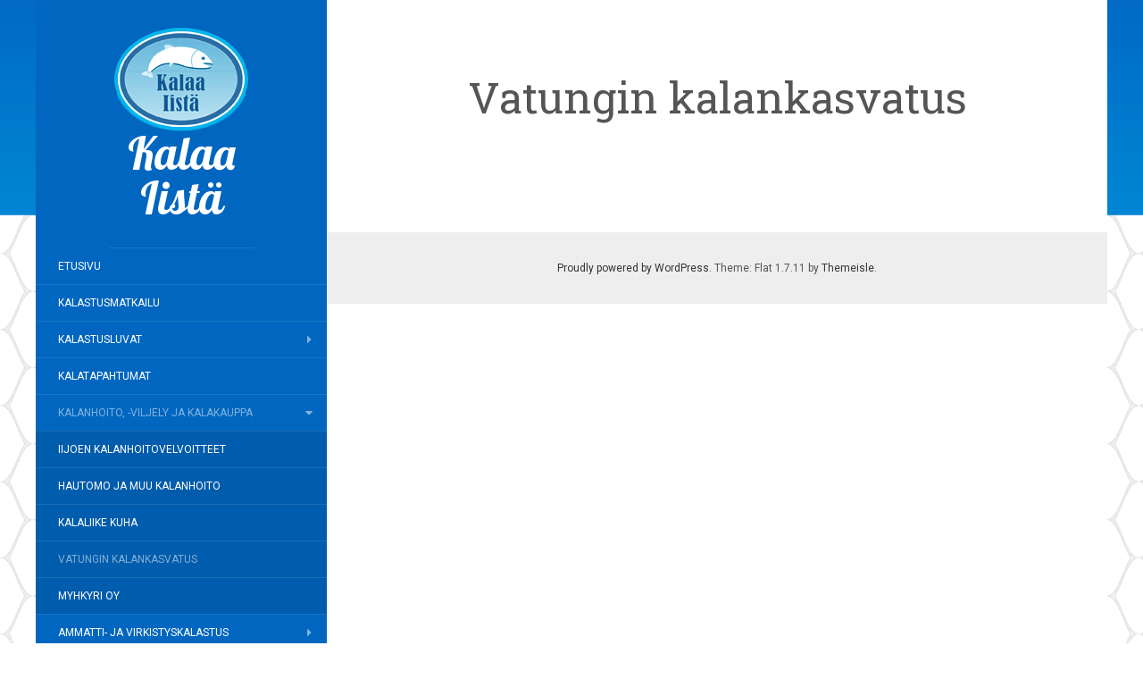

--- FILE ---
content_type: text/html; charset=UTF-8
request_url: https://kalaaiista.fi/kalanhoito-ja-kalanviljely/kuivaniemen-vatungin-kalankasvatus/
body_size: 6374
content:
<!DOCTYPE html>
<html lang="fi">
<head>
		<meta charset="UTF-8" />
	<meta http-equiv="X-UA-Compatible" content="IE=edge">
	<meta name="viewport" content="width=device-width, initial-scale=1.0" />
	<link rel="profile" href="http://gmpg.org/xfn/11" />
	<link rel="pingback" href="https://kalaaiista.fi/xmlrpc.php" />
	<title>Vatungin kalankasvatus &#8211; Kalaa Iist&auml;</title>
<meta name='robots' content='max-image-preview:large' />
<link rel='dns-prefetch' href='//fonts.googleapis.com' />
<link rel="alternate" type="application/rss+xml" title="Kalaa Iist&auml; &raquo; syöte" href="https://kalaaiista.fi/feed/" />
<link rel="alternate" type="application/rss+xml" title="Kalaa Iist&auml; &raquo; kommenttien syöte" href="https://kalaaiista.fi/comments/feed/" />
<link rel="alternate" title="oEmbed (JSON)" type="application/json+oembed" href="https://kalaaiista.fi/wp-json/oembed/1.0/embed?url=https%3A%2F%2Fkalaaiista.fi%2Fkalanhoito-ja-kalanviljely%2Fkuivaniemen-vatungin-kalankasvatus%2F" />
<link rel="alternate" title="oEmbed (XML)" type="text/xml+oembed" href="https://kalaaiista.fi/wp-json/oembed/1.0/embed?url=https%3A%2F%2Fkalaaiista.fi%2Fkalanhoito-ja-kalanviljely%2Fkuivaniemen-vatungin-kalankasvatus%2F&#038;format=xml" />
<style id='wp-img-auto-sizes-contain-inline-css' type='text/css'>
img:is([sizes=auto i],[sizes^="auto," i]){contain-intrinsic-size:3000px 1500px}
/*# sourceURL=wp-img-auto-sizes-contain-inline-css */
</style>

<style id='wp-emoji-styles-inline-css' type='text/css'>

	img.wp-smiley, img.emoji {
		display: inline !important;
		border: none !important;
		box-shadow: none !important;
		height: 1em !important;
		width: 1em !important;
		margin: 0 0.07em !important;
		vertical-align: -0.1em !important;
		background: none !important;
		padding: 0 !important;
	}
/*# sourceURL=wp-emoji-styles-inline-css */
</style>
<link rel='stylesheet' id='wp-block-library-css' href='https://kalaaiista.fi/wp-includes/css/dist/block-library/style.min.css?ver=6.9' media='all' />
<style id='global-styles-inline-css' type='text/css'>
:root{--wp--preset--aspect-ratio--square: 1;--wp--preset--aspect-ratio--4-3: 4/3;--wp--preset--aspect-ratio--3-4: 3/4;--wp--preset--aspect-ratio--3-2: 3/2;--wp--preset--aspect-ratio--2-3: 2/3;--wp--preset--aspect-ratio--16-9: 16/9;--wp--preset--aspect-ratio--9-16: 9/16;--wp--preset--color--black: #000000;--wp--preset--color--cyan-bluish-gray: #abb8c3;--wp--preset--color--white: #ffffff;--wp--preset--color--pale-pink: #f78da7;--wp--preset--color--vivid-red: #cf2e2e;--wp--preset--color--luminous-vivid-orange: #ff6900;--wp--preset--color--luminous-vivid-amber: #fcb900;--wp--preset--color--light-green-cyan: #7bdcb5;--wp--preset--color--vivid-green-cyan: #00d084;--wp--preset--color--pale-cyan-blue: #8ed1fc;--wp--preset--color--vivid-cyan-blue: #0693e3;--wp--preset--color--vivid-purple: #9b51e0;--wp--preset--gradient--vivid-cyan-blue-to-vivid-purple: linear-gradient(135deg,rgb(6,147,227) 0%,rgb(155,81,224) 100%);--wp--preset--gradient--light-green-cyan-to-vivid-green-cyan: linear-gradient(135deg,rgb(122,220,180) 0%,rgb(0,208,130) 100%);--wp--preset--gradient--luminous-vivid-amber-to-luminous-vivid-orange: linear-gradient(135deg,rgb(252,185,0) 0%,rgb(255,105,0) 100%);--wp--preset--gradient--luminous-vivid-orange-to-vivid-red: linear-gradient(135deg,rgb(255,105,0) 0%,rgb(207,46,46) 100%);--wp--preset--gradient--very-light-gray-to-cyan-bluish-gray: linear-gradient(135deg,rgb(238,238,238) 0%,rgb(169,184,195) 100%);--wp--preset--gradient--cool-to-warm-spectrum: linear-gradient(135deg,rgb(74,234,220) 0%,rgb(151,120,209) 20%,rgb(207,42,186) 40%,rgb(238,44,130) 60%,rgb(251,105,98) 80%,rgb(254,248,76) 100%);--wp--preset--gradient--blush-light-purple: linear-gradient(135deg,rgb(255,206,236) 0%,rgb(152,150,240) 100%);--wp--preset--gradient--blush-bordeaux: linear-gradient(135deg,rgb(254,205,165) 0%,rgb(254,45,45) 50%,rgb(107,0,62) 100%);--wp--preset--gradient--luminous-dusk: linear-gradient(135deg,rgb(255,203,112) 0%,rgb(199,81,192) 50%,rgb(65,88,208) 100%);--wp--preset--gradient--pale-ocean: linear-gradient(135deg,rgb(255,245,203) 0%,rgb(182,227,212) 50%,rgb(51,167,181) 100%);--wp--preset--gradient--electric-grass: linear-gradient(135deg,rgb(202,248,128) 0%,rgb(113,206,126) 100%);--wp--preset--gradient--midnight: linear-gradient(135deg,rgb(2,3,129) 0%,rgb(40,116,252) 100%);--wp--preset--font-size--small: 13px;--wp--preset--font-size--medium: 20px;--wp--preset--font-size--large: 36px;--wp--preset--font-size--x-large: 42px;--wp--preset--spacing--20: 0.44rem;--wp--preset--spacing--30: 0.67rem;--wp--preset--spacing--40: 1rem;--wp--preset--spacing--50: 1.5rem;--wp--preset--spacing--60: 2.25rem;--wp--preset--spacing--70: 3.38rem;--wp--preset--spacing--80: 5.06rem;--wp--preset--shadow--natural: 6px 6px 9px rgba(0, 0, 0, 0.2);--wp--preset--shadow--deep: 12px 12px 50px rgba(0, 0, 0, 0.4);--wp--preset--shadow--sharp: 6px 6px 0px rgba(0, 0, 0, 0.2);--wp--preset--shadow--outlined: 6px 6px 0px -3px rgb(255, 255, 255), 6px 6px rgb(0, 0, 0);--wp--preset--shadow--crisp: 6px 6px 0px rgb(0, 0, 0);}:where(.is-layout-flex){gap: 0.5em;}:where(.is-layout-grid){gap: 0.5em;}body .is-layout-flex{display: flex;}.is-layout-flex{flex-wrap: wrap;align-items: center;}.is-layout-flex > :is(*, div){margin: 0;}body .is-layout-grid{display: grid;}.is-layout-grid > :is(*, div){margin: 0;}:where(.wp-block-columns.is-layout-flex){gap: 2em;}:where(.wp-block-columns.is-layout-grid){gap: 2em;}:where(.wp-block-post-template.is-layout-flex){gap: 1.25em;}:where(.wp-block-post-template.is-layout-grid){gap: 1.25em;}.has-black-color{color: var(--wp--preset--color--black) !important;}.has-cyan-bluish-gray-color{color: var(--wp--preset--color--cyan-bluish-gray) !important;}.has-white-color{color: var(--wp--preset--color--white) !important;}.has-pale-pink-color{color: var(--wp--preset--color--pale-pink) !important;}.has-vivid-red-color{color: var(--wp--preset--color--vivid-red) !important;}.has-luminous-vivid-orange-color{color: var(--wp--preset--color--luminous-vivid-orange) !important;}.has-luminous-vivid-amber-color{color: var(--wp--preset--color--luminous-vivid-amber) !important;}.has-light-green-cyan-color{color: var(--wp--preset--color--light-green-cyan) !important;}.has-vivid-green-cyan-color{color: var(--wp--preset--color--vivid-green-cyan) !important;}.has-pale-cyan-blue-color{color: var(--wp--preset--color--pale-cyan-blue) !important;}.has-vivid-cyan-blue-color{color: var(--wp--preset--color--vivid-cyan-blue) !important;}.has-vivid-purple-color{color: var(--wp--preset--color--vivid-purple) !important;}.has-black-background-color{background-color: var(--wp--preset--color--black) !important;}.has-cyan-bluish-gray-background-color{background-color: var(--wp--preset--color--cyan-bluish-gray) !important;}.has-white-background-color{background-color: var(--wp--preset--color--white) !important;}.has-pale-pink-background-color{background-color: var(--wp--preset--color--pale-pink) !important;}.has-vivid-red-background-color{background-color: var(--wp--preset--color--vivid-red) !important;}.has-luminous-vivid-orange-background-color{background-color: var(--wp--preset--color--luminous-vivid-orange) !important;}.has-luminous-vivid-amber-background-color{background-color: var(--wp--preset--color--luminous-vivid-amber) !important;}.has-light-green-cyan-background-color{background-color: var(--wp--preset--color--light-green-cyan) !important;}.has-vivid-green-cyan-background-color{background-color: var(--wp--preset--color--vivid-green-cyan) !important;}.has-pale-cyan-blue-background-color{background-color: var(--wp--preset--color--pale-cyan-blue) !important;}.has-vivid-cyan-blue-background-color{background-color: var(--wp--preset--color--vivid-cyan-blue) !important;}.has-vivid-purple-background-color{background-color: var(--wp--preset--color--vivid-purple) !important;}.has-black-border-color{border-color: var(--wp--preset--color--black) !important;}.has-cyan-bluish-gray-border-color{border-color: var(--wp--preset--color--cyan-bluish-gray) !important;}.has-white-border-color{border-color: var(--wp--preset--color--white) !important;}.has-pale-pink-border-color{border-color: var(--wp--preset--color--pale-pink) !important;}.has-vivid-red-border-color{border-color: var(--wp--preset--color--vivid-red) !important;}.has-luminous-vivid-orange-border-color{border-color: var(--wp--preset--color--luminous-vivid-orange) !important;}.has-luminous-vivid-amber-border-color{border-color: var(--wp--preset--color--luminous-vivid-amber) !important;}.has-light-green-cyan-border-color{border-color: var(--wp--preset--color--light-green-cyan) !important;}.has-vivid-green-cyan-border-color{border-color: var(--wp--preset--color--vivid-green-cyan) !important;}.has-pale-cyan-blue-border-color{border-color: var(--wp--preset--color--pale-cyan-blue) !important;}.has-vivid-cyan-blue-border-color{border-color: var(--wp--preset--color--vivid-cyan-blue) !important;}.has-vivid-purple-border-color{border-color: var(--wp--preset--color--vivid-purple) !important;}.has-vivid-cyan-blue-to-vivid-purple-gradient-background{background: var(--wp--preset--gradient--vivid-cyan-blue-to-vivid-purple) !important;}.has-light-green-cyan-to-vivid-green-cyan-gradient-background{background: var(--wp--preset--gradient--light-green-cyan-to-vivid-green-cyan) !important;}.has-luminous-vivid-amber-to-luminous-vivid-orange-gradient-background{background: var(--wp--preset--gradient--luminous-vivid-amber-to-luminous-vivid-orange) !important;}.has-luminous-vivid-orange-to-vivid-red-gradient-background{background: var(--wp--preset--gradient--luminous-vivid-orange-to-vivid-red) !important;}.has-very-light-gray-to-cyan-bluish-gray-gradient-background{background: var(--wp--preset--gradient--very-light-gray-to-cyan-bluish-gray) !important;}.has-cool-to-warm-spectrum-gradient-background{background: var(--wp--preset--gradient--cool-to-warm-spectrum) !important;}.has-blush-light-purple-gradient-background{background: var(--wp--preset--gradient--blush-light-purple) !important;}.has-blush-bordeaux-gradient-background{background: var(--wp--preset--gradient--blush-bordeaux) !important;}.has-luminous-dusk-gradient-background{background: var(--wp--preset--gradient--luminous-dusk) !important;}.has-pale-ocean-gradient-background{background: var(--wp--preset--gradient--pale-ocean) !important;}.has-electric-grass-gradient-background{background: var(--wp--preset--gradient--electric-grass) !important;}.has-midnight-gradient-background{background: var(--wp--preset--gradient--midnight) !important;}.has-small-font-size{font-size: var(--wp--preset--font-size--small) !important;}.has-medium-font-size{font-size: var(--wp--preset--font-size--medium) !important;}.has-large-font-size{font-size: var(--wp--preset--font-size--large) !important;}.has-x-large-font-size{font-size: var(--wp--preset--font-size--x-large) !important;}
/*# sourceURL=global-styles-inline-css */
</style>

<style id='classic-theme-styles-inline-css' type='text/css'>
/*! This file is auto-generated */
.wp-block-button__link{color:#fff;background-color:#32373c;border-radius:9999px;box-shadow:none;text-decoration:none;padding:calc(.667em + 2px) calc(1.333em + 2px);font-size:1.125em}.wp-block-file__button{background:#32373c;color:#fff;text-decoration:none}
/*# sourceURL=/wp-includes/css/classic-themes.min.css */
</style>
<link rel='stylesheet' id='flat-fonts-css' href='//fonts.googleapis.com/css?family=Lobster%7CRoboto:400,700%7CRoboto+Slab%7CRoboto+Condensed' media='all' />
<link rel='stylesheet' id='flat-theme-css' href='https://kalaaiista.fi/wp-content/themes/flat/assets/css/flat.min.css?ver=1.7.11' media='all' />
<link rel='stylesheet' id='flat-style-css' href='https://kalaaiista.fi/wp-content/themes/flat/style.css?ver=6.9' media='all' />
<script type="text/javascript" src="https://kalaaiista.fi/wp-includes/js/jquery/jquery.min.js?ver=3.7.1" id="jquery-core-js"></script>
<script type="text/javascript" src="https://kalaaiista.fi/wp-includes/js/jquery/jquery-migrate.min.js?ver=3.4.1" id="jquery-migrate-js"></script>
<script type="text/javascript" src="https://kalaaiista.fi/wp-content/themes/flat/assets/js/flat.min.js?ver=1.7.11" id="flat-js-js"></script>
<!--[if lt IE 9]>
<script type="text/javascript" src="https://kalaaiista.fi/wp-content/themes/flat/assets/js/html5shiv.min.js?ver=3.7.2" id="html5shiv-js"></script>
<![endif]-->
<link rel="https://api.w.org/" href="https://kalaaiista.fi/wp-json/" /><link rel="alternate" title="JSON" type="application/json" href="https://kalaaiista.fi/wp-json/wp/v2/pages/36" /><link rel="EditURI" type="application/rsd+xml" title="RSD" href="https://kalaaiista.fi/xmlrpc.php?rsd" />
<meta name="generator" content="WordPress 6.9" />
<link rel="canonical" href="https://kalaaiista.fi/kalanhoito-ja-kalanviljely/kuivaniemen-vatungin-kalankasvatus/" />
<link rel='shortlink' href='https://kalaaiista.fi/?p=36' />
<style type="text/css">#page:before, .sidebar-offcanvas, #secondary { background-color: #0066bf; }@media (max-width: 1199px) { #page &gt; .container { background-color: #0066bf; } }</style><style type="text/css">#masthead .site-title {font-family:Lobster}body {font-family:Roboto }h1,h2,h3,h4,h5,h6 {font-family:Roboto Slab}#masthead .site-description, .hentry .entry-meta {font-family:Roboto Condensed}</style><style type="text/css" id="custom-background-css">
body.custom-background { background-image: url("https://kalaaiista.fi/wp-content/uploads/2019/03/taustakuva2-1.png"); background-position: left top; background-size: auto; background-repeat: repeat; background-attachment: scroll; }
</style>
			<style type="text/css" id="wp-custom-css">
			@media screen and (min-width: 1199px) {
	#secondary {
		width: 28%;
	}
	
.widget_media_image {
	display: block;
	margin-right: auto;
	margin-left: auto;
	width: 50%;
}

.hgroup {
	display: block;
	margin-right: auto;
	margin-left: auto;
	width: 50%;
}

.content {
	background: none;
}

article#post-8,
article#post-8 > .entry-content,
article#post-8 > .hentry {
	padding-top: 0;
}

article#post-8 > header {
	display: none;
}

div#main-sidebar > aside {
	min-height: 150px
}

body.home > #page, 
#primary {
	background: none;
}

.wp-image-317 {
	width: 100%;
}
}

@media screen and (max-width: 480px) {
	.site-title img {
		width: 80px;
	}
	#masthead .site-title {
		font-size: 40px;
	}
	
}		</style>
			</head>

<body class="wp-singular page-template-default page page-id-36 page-child parent-pageid-16 custom-background wp-theme-flat" itemscope itemtype="http://schema.org/WebPage">
<div id="page">
	<div class="container">
		<div class="row row-offcanvas row-offcanvas-left">
			<div id="secondary" class="col-lg-3">
								<header id="masthead" class="site-header" role="banner">
										<div class="hgroup">
						<h1 class="site-title display-title-logo"><a href="https://kalaaiista.fi/" title="Kalaa Iist&auml;" rel="home"><img itemprop="primaryImageofPage" alt="Kalaa Iist&auml;" src="http://kalaaiista.fi/wp-content/uploads/2018/12/logo.png" /><span itemprop="name">Kalaa Iist&auml;</span></a></h1>					</div>
					<button type="button" class="btn btn-link hidden-lg toggle-sidebar" data-toggle="offcanvas" aria-label="Sidebar"><i class="fa fa-gear"></i></button>
					<button type="button" class="btn btn-link hidden-lg toggle-navigation" aria-label="Navigation Menu"><i class="fa fa-bars"></i></button>
					<nav id="site-navigation" class="navigation main-navigation" role="navigation">
						<div class="nav-menu"><ul>
<li class="page_item page-item-8"><a href="https://kalaaiista.fi/">Etusivu</a></li>
<li class="page_item page-item-530"><a href="https://kalaaiista.fi/kalastusmatkailu/">Kalastusmatkailu</a></li>
<li class="page_item page-item-10 page_item_has_children"><a href="https://kalaaiista.fi/kalastusluvat/">Kalastusluvat</a>
<ul class='children'>
	<li class="page_item page-item-55"><a href="https://kalaaiista.fi/kalastusluvat/etela-ja-pohjois-iin-kalastuskunnat/">Etelä- ja Pohjois-Iin kalastuskunnat</a></li>
	<li class="page_item page-item-57"><a href="https://kalaaiista.fi/kalastusluvat/jakkukylan-osakaskunta/">Jakkukylän osakaskunta</a></li>
	<li class="page_item page-item-60"><a href="https://kalaaiista.fi/kalastusluvat/olhavan-osuuskunta/">Olhavan osakaskunta</a></li>
	<li class="page_item page-item-26"><a href="https://kalaaiista.fi/kalastusluvat/kuivaniemen-osakaskunta/">Kuivaniemen osakaskunta</a></li>
	<li class="page_item page-item-210"><a href="https://kalaaiista.fi/kalastusluvat/kuivajoki-ry/">Kuivajoki Ry</a></li>
	<li class="page_item page-item-197"><a href="https://kalaaiista.fi/kalastusluvat/oijarven-kalastusyhdistys/">Oijärven kalastusyhdistys</a></li>
	<li class="page_item page-item-199"><a href="https://kalaaiista.fi/kalastusluvat/sarkijarven-osakaskunta/">Särkijärven osakaskunta</a></li>
</ul>
</li>
<li class="page_item page-item-12"><a href="https://kalaaiista.fi/kalastusmatkailu-ja-tapahtumat/">Kalatapahtumat</a></li>
<li class="page_item page-item-16 page_item_has_children current_page_ancestor current_page_parent"><a href="https://kalaaiista.fi/kalanhoito-ja-kalanviljely/">Kalanhoito, -viljely ja kalakauppa</a>
<ul class='children'>
	<li class="page_item page-item-34"><a href="https://kalaaiista.fi/kalanhoito-ja-kalanviljely/iijoen-kalanhoitovelvoitteet/">Iijoen kalanhoitovelvoitteet</a></li>
	<li class="page_item page-item-32"><a href="https://kalaaiista.fi/kalanhoito-ja-kalanviljely/rantakestilan-hautomo/">Hautomo ja muu kalanhoito</a></li>
	<li class="page_item page-item-40"><a href="https://kalaaiista.fi/kalanhoito-ja-kalanviljely/kalaliike-kuha/">Kalaliike Kuha</a></li>
	<li class="page_item page-item-36 current_page_item"><a href="https://kalaaiista.fi/kalanhoito-ja-kalanviljely/kuivaniemen-vatungin-kalankasvatus/" aria-current="page">Vatungin kalankasvatus</a></li>
	<li class="page_item page-item-38"><a href="https://kalaaiista.fi/kalanhoito-ja-kalanviljely/myhkyri-oy/">Myhkyri Oy</a></li>
</ul>
</li>
<li class="page_item page-item-14 page_item_has_children"><a href="https://kalaaiista.fi/virkistys-ja-ammattikalastus/">Ammatti- ja virkistyskalastus</a>
<ul class='children'>
	<li class="page_item page-item-30"><a href="https://kalaaiista.fi/virkistys-ja-ammattikalastus/ammattikalastus/">Ammattikalastus</a></li>
	<li class="page_item page-item-28"><a href="https://kalaaiista.fi/virkistys-ja-ammattikalastus/iin-kalamiehet/">Iin Kalamiehet</a></li>
</ul>
</li>
<li class="page_item page-item-18"><a href="https://kalaaiista.fi/kalahankkeet/">Kalahankkeet</a></li>
<li class="page_item page-item-269"><a href="https://kalaaiista.fi/yhteystiedot/">Yhteystiedot</a></li>
</ul></div>
					</nav>
									</header>
				
				<div class="sidebar-offcanvas">
					<div id="main-sidebar" class="widget-area" role="complementary">
						
							<aside id="recent-posts-2" class="widget widget_recent_entries">

								<h3 class='widget-title'>AJANKOHTAISTA</h3>

		<ul>
											<li>
					<a href="https://kalaaiista.fi/2019/01/23/yhteystiedot/">Yhteystiedot</a>
											<span class="post-date">23.1.2019</span>
									</li>
					</ul>

							</aside>
					<aside id="custom_html-3" class="widget_text widget widget_custom_html">
<div class="textwidget custom-html-widget"><a href="http://visitii.fi/">VISIT II</a></div>					</aside>
					<aside id="media_image-3" class="widget widget_media_image">
<img width="152" height="117" src="https://kalaaiista.fi/wp-content/uploads/2018/12/logo.png" class="image wp-image-82  attachment-full size-full" alt="" style="max-width: 100%; height: auto;" decoding="async" />					</aside>
					<aside id="custom_html-2" class="widget_text widget widget_custom_html">
						<h3 class='widget-title'>Ylläpito</h3>
<div class="textwidget custom-html-widget"><a href="/wp-admin/">Kirjaudu sisään</a></div>					</aside>
											</div>
				</div>
			</div>

						<div id="primary" class="content-area col-lg-9" itemprop="mainContentOfPage">
										<div itemscope itemtype="http://schema.org/Article" id="content" class="site-content" role="main">
				
							<article id="post-36" class="post-36 page type-page status-publish hentry">
					<header class="entry-header">
						<h1 class="entry-title" itemprop="name">Vatungin kalankasvatus</h1>
					</header>
										<div class="entry-content" itemprop="articleBody">
																													</div>
									</article>
							
							</div>
														<footer class="site-info" itemscope itemtype="http://schema.org/WPFooter">
										<a href="http://wordpress.org/" title="Semantic Personal Publishing Platform">Proudly powered by WordPress</a>.
					Theme: Flat 1.7.11 by <a rel="nofollow" href="https://themeisle.com/themes/flat/" title="Flat WordPress Theme">Themeisle</a>.				</footer>
														</div>
					</div>
	</div>
</div>
<script type="speculationrules">
{"prefetch":[{"source":"document","where":{"and":[{"href_matches":"/*"},{"not":{"href_matches":["/wp-*.php","/wp-admin/*","/wp-content/uploads/*","/wp-content/*","/wp-content/plugins/*","/wp-content/themes/flat/*","/*\\?(.+)"]}},{"not":{"selector_matches":"a[rel~=\"nofollow\"]"}},{"not":{"selector_matches":".no-prefetch, .no-prefetch a"}}]},"eagerness":"conservative"}]}
</script>
<script id="wp-emoji-settings" type="application/json">
{"baseUrl":"https://s.w.org/images/core/emoji/17.0.2/72x72/","ext":".png","svgUrl":"https://s.w.org/images/core/emoji/17.0.2/svg/","svgExt":".svg","source":{"concatemoji":"https://kalaaiista.fi/wp-includes/js/wp-emoji-release.min.js?ver=6.9"}}
</script>
<script type="module">
/* <![CDATA[ */
/*! This file is auto-generated */
const a=JSON.parse(document.getElementById("wp-emoji-settings").textContent),o=(window._wpemojiSettings=a,"wpEmojiSettingsSupports"),s=["flag","emoji"];function i(e){try{var t={supportTests:e,timestamp:(new Date).valueOf()};sessionStorage.setItem(o,JSON.stringify(t))}catch(e){}}function c(e,t,n){e.clearRect(0,0,e.canvas.width,e.canvas.height),e.fillText(t,0,0);t=new Uint32Array(e.getImageData(0,0,e.canvas.width,e.canvas.height).data);e.clearRect(0,0,e.canvas.width,e.canvas.height),e.fillText(n,0,0);const a=new Uint32Array(e.getImageData(0,0,e.canvas.width,e.canvas.height).data);return t.every((e,t)=>e===a[t])}function p(e,t){e.clearRect(0,0,e.canvas.width,e.canvas.height),e.fillText(t,0,0);var n=e.getImageData(16,16,1,1);for(let e=0;e<n.data.length;e++)if(0!==n.data[e])return!1;return!0}function u(e,t,n,a){switch(t){case"flag":return n(e,"\ud83c\udff3\ufe0f\u200d\u26a7\ufe0f","\ud83c\udff3\ufe0f\u200b\u26a7\ufe0f")?!1:!n(e,"\ud83c\udde8\ud83c\uddf6","\ud83c\udde8\u200b\ud83c\uddf6")&&!n(e,"\ud83c\udff4\udb40\udc67\udb40\udc62\udb40\udc65\udb40\udc6e\udb40\udc67\udb40\udc7f","\ud83c\udff4\u200b\udb40\udc67\u200b\udb40\udc62\u200b\udb40\udc65\u200b\udb40\udc6e\u200b\udb40\udc67\u200b\udb40\udc7f");case"emoji":return!a(e,"\ud83e\u1fac8")}return!1}function f(e,t,n,a){let r;const o=(r="undefined"!=typeof WorkerGlobalScope&&self instanceof WorkerGlobalScope?new OffscreenCanvas(300,150):document.createElement("canvas")).getContext("2d",{willReadFrequently:!0}),s=(o.textBaseline="top",o.font="600 32px Arial",{});return e.forEach(e=>{s[e]=t(o,e,n,a)}),s}function r(e){var t=document.createElement("script");t.src=e,t.defer=!0,document.head.appendChild(t)}a.supports={everything:!0,everythingExceptFlag:!0},new Promise(t=>{let n=function(){try{var e=JSON.parse(sessionStorage.getItem(o));if("object"==typeof e&&"number"==typeof e.timestamp&&(new Date).valueOf()<e.timestamp+604800&&"object"==typeof e.supportTests)return e.supportTests}catch(e){}return null}();if(!n){if("undefined"!=typeof Worker&&"undefined"!=typeof OffscreenCanvas&&"undefined"!=typeof URL&&URL.createObjectURL&&"undefined"!=typeof Blob)try{var e="postMessage("+f.toString()+"("+[JSON.stringify(s),u.toString(),c.toString(),p.toString()].join(",")+"));",a=new Blob([e],{type:"text/javascript"});const r=new Worker(URL.createObjectURL(a),{name:"wpTestEmojiSupports"});return void(r.onmessage=e=>{i(n=e.data),r.terminate(),t(n)})}catch(e){}i(n=f(s,u,c,p))}t(n)}).then(e=>{for(const n in e)a.supports[n]=e[n],a.supports.everything=a.supports.everything&&a.supports[n],"flag"!==n&&(a.supports.everythingExceptFlag=a.supports.everythingExceptFlag&&a.supports[n]);var t;a.supports.everythingExceptFlag=a.supports.everythingExceptFlag&&!a.supports.flag,a.supports.everything||((t=a.source||{}).concatemoji?r(t.concatemoji):t.wpemoji&&t.twemoji&&(r(t.twemoji),r(t.wpemoji)))});
//# sourceURL=https://kalaaiista.fi/wp-includes/js/wp-emoji-loader.min.js
/* ]]> */
</script>
</body>
</html>


<!-- Page cached by LiteSpeed Cache 7.7 on 2026-01-18 11:39:52 -->